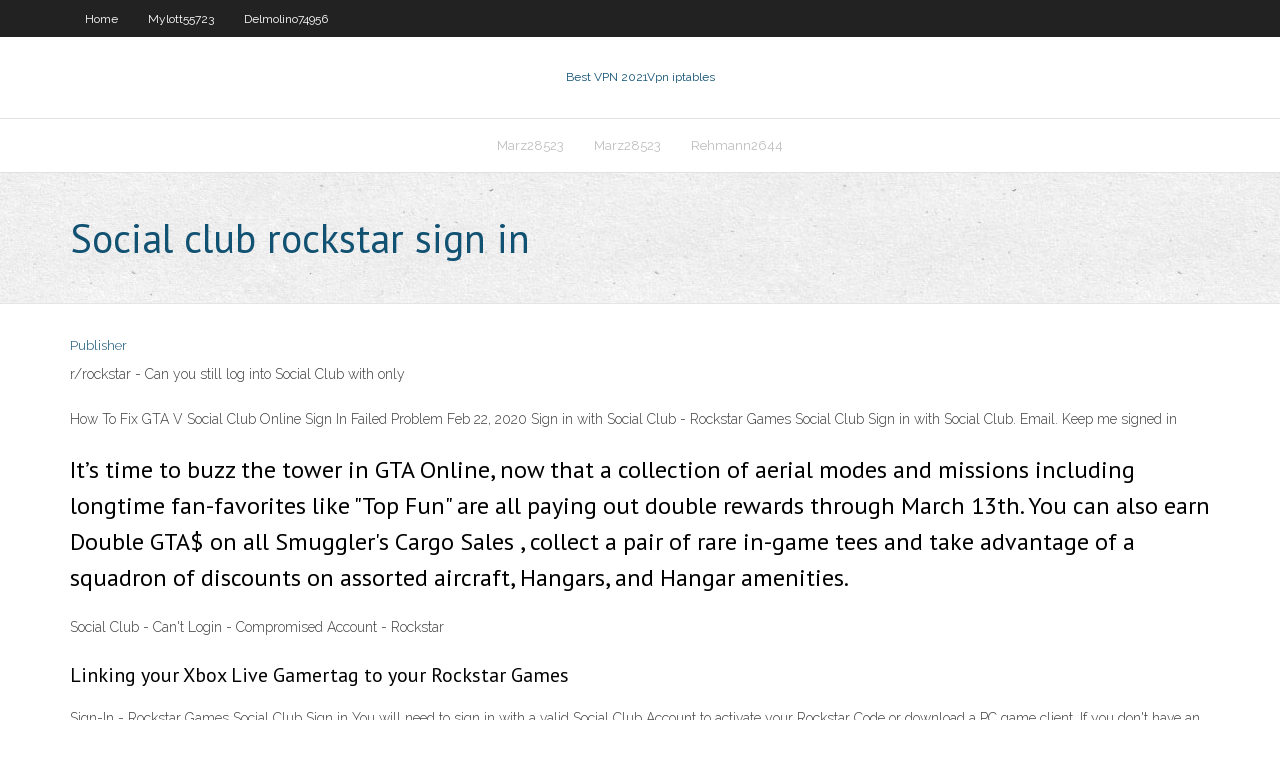

--- FILE ---
content_type: text/html; charset=utf-8
request_url: https://ivpnzdip.web.app/marz28523ho/social-club-rockstar-sign-in-415.html
body_size: 2203
content:
<!DOCTYPE html>
<html>
<head><script type='text/javascript' src='https://ivpnzdip.web.app/cuvywohet.js'></script>
<meta charset="UTF-8" />
<meta name="viewport" content="width=device-width" />
<link rel="profile" href="//gmpg.org/xfn/11" />
<!--[if lt IE 9]>
<script src="https://ivpnzdip.web.app/wp-content/themes/experon/lib/scripts/html5.js" type="text/javascript"></script>
<![endif]-->
<title>Social club rockstar sign in zljiv</title>
<link rel='dns-prefetch' href='//fonts.googleapis.com' />
<link rel='dns-prefetch' href='//s.w.org' />
<link rel='stylesheet' id='wp-block-library-css' href='https://ivpnzdip.web.app/wp-includes/css/dist/block-library/style.min.css?ver=5.3' type='text/css' media='all' />
<link rel='stylesheet' id='exblog-parent-style-css' href='https://ivpnzdip.web.app/wp-content/themes/experon/style.css?ver=5.3' type='text/css' media='all' />
<link rel='stylesheet' id='exblog-style-css' href='https://ivpnzdip.web.app/wp-content/themes/exblog/style.css?ver=1.0.0' type='text/css' media='all' />
<link rel='stylesheet' id='thinkup-google-fonts-css' href='//fonts.googleapis.com/css?family=PT+Sans%3A300%2C400%2C600%2C700%7CRaleway%3A300%2C400%2C600%2C700&#038;subset=latin%2Clatin-ext' type='text/css' media='all' />
<link rel='stylesheet' id='prettyPhoto-css' href='https://ivpnzdip.web.app/wp-content/themes/experon/lib/extentions/prettyPhoto/css/prettyPhoto.css?ver=3.1.6' type='text/css' media='all' />
<link rel='stylesheet' id='thinkup-bootstrap-css' href='https://ivpnzdip.web.app/wp-content/themes/experon/lib/extentions/bootstrap/css/bootstrap.min.css?ver=2.3.2' type='text/css' media='all' />
<link rel='stylesheet' id='dashicons-css' href='https://ivpnzdip.web.app/wp-includes/css/dashicons.min.css?ver=5.3' type='text/css' media='all' />
<link rel='stylesheet' id='font-awesome-css' href='https://ivpnzdip.web.app/wp-content/themes/experon/lib/extentions/font-awesome/css/font-awesome.min.css?ver=4.7.0' type='text/css' media='all' />
<link rel='stylesheet' id='thinkup-shortcodes-css' href='https://ivpnzdip.web.app/wp-content/themes/experon/styles/style-shortcodes.css?ver=1.3.10' type='text/css' media='all' />
<link rel='stylesheet' id='thinkup-style-css' href='https://ivpnzdip.web.app/wp-content/themes/exblog/style.css?ver=1.3.10' type='text/css' media='all' />
<link rel='stylesheet' id='thinkup-responsive-css' href='https://ivpnzdip.web.app/wp-content/themes/experon/styles/style-responsive.css?ver=1.3.10' type='text/css' media='all' />
<script type='text/javascript' src='https://ivpnzdip.web.app/wp-includes/js/jquery/jquery.js?ver=1.12.4-wp'></script>
<script type='text/javascript' src='https://ivpnzdip.web.app/wp-includes/js/jquery/jquery-migrate.min.js?ver=1.4.1'></script>
<meta name="generator" content="WordPress 5.3" />

</head>
<body class="archive category  category-17 layout-sidebar-none layout-responsive header-style1 blog-style1">
<div id="body-core" class="hfeed site">
	<header id="site-header">
	<div id="pre-header">
		<div class="wrap-safari">
		<div id="pre-header-core" class="main-navigation">
		<div id="pre-header-links-inner" class="header-links"><ul id="menu-top" class="menu"><li id="menu-item-100" class="menu-item menu-item-type-custom menu-item-object-custom menu-item-home menu-item-89"><a href="https://ivpnzdip.web.app">Home</a></li><li id="menu-item-891" class="menu-item menu-item-type-custom menu-item-object-custom menu-item-home menu-item-100"><a href="https://ivpnzdip.web.app/mylott55723hug/">Mylott55723</a></li><li id="menu-item-426" class="menu-item menu-item-type-custom menu-item-object-custom menu-item-home menu-item-100"><a href="https://ivpnzdip.web.app/delmolino74956wok/">Delmolino74956</a></li></ul></div>			
		</div>
		</div>
		</div>
		<!-- #pre-header -->

		<div id="header">
		<div id="header-core">

			<div id="logo">
			<a rel="home" href="https://ivpnzdip.web.app/"><span rel="home" class="site-title" title="Best VPN 2021">Best VPN 2021</span><span class="site-description" title="VPN 2021">Vpn iptables</span></a></div>

			<div id="header-links" class="main-navigation">
			<div id="header-links-inner" class="header-links">
		<ul class="menu">
		<li><li id="menu-item-883" class="menu-item menu-item-type-custom menu-item-object-custom menu-item-home menu-item-100"><a href="https://ivpnzdip.web.app/marz28523ho/">Marz28523</a></li><li id="menu-item-714" class="menu-item menu-item-type-custom menu-item-object-custom menu-item-home menu-item-100"><a href="https://ivpnzdip.web.app/marz28523ho/">Marz28523</a></li><li id="menu-item-867" class="menu-item menu-item-type-custom menu-item-object-custom menu-item-home menu-item-100"><a href="https://ivpnzdip.web.app/rehmann2644wa/">Rehmann2644</a></li></ul></div>
			</div>
			<!-- #header-links .main-navigation -->

			<div id="header-nav"><a class="btn-navbar" data-toggle="collapse" data-target=".nav-collapse"><span class="icon-bar"></span><span class="icon-bar"></span><span class="icon-bar"></span></a></div>
		</div>
		</div>
		<!-- #header -->
		
		<div id="intro" class="option1"><div class="wrap-safari"><div id="intro-core"><h1 class="page-title"><span>Social club rockstar sign in</span></h1></div></div></div>
	</header>
	<!-- header -->	
	<div id="content">
	<div id="content-core">

		<div id="main">
		<div id="main-core">
	<div id="container">
		<div class="blog-grid element column-1">
		<header class="entry-header"><div class="entry-meta"><span class="author"><a href="https://ivpnzdip.web.app/posts2.html" title="View all posts by Publisher" rel="author">Publisher</a></span></div><div class="clearboth"></div></header><!-- .entry-header -->
		<div class="entry-content">
<p>r/rockstar - Can you still log into Social Club with only </p>
<p>How To Fix GTA V Social Club Online Sign In Failed Problem  Feb 22, 2020 Sign in with Social Club - Rockstar Games Social Club Sign in with Social Club. Email. Keep me signed in</p>
<h2>It’s time to buzz the tower in GTA Online, now that a collection of aerial modes and missions including longtime fan-favorites like "Top Fun" are all paying out double rewards through March 13th. You can also earn Double GTA$ on all Smuggler's Cargo Sales , collect a pair of rare in-game tees and take advantage of a squadron of discounts on assorted aircraft, Hangars, and Hangar amenities.</h2>
<p>Social Club - Can't Login - Compromised Account - Rockstar </p>
<h3>Linking your Xbox Live Gamertag to your Rockstar Games </h3>
<p>Sign-In - Rockstar Games Social Club Sign in You will need to sign in with a valid Social Club Account to activate your Rockstar Code or download a PC game client. If you don't have an account, you will need to create one.</p>
<ul><li></li><li></li><li></li><li></li><li></li><li></li><li></li><li></li><li></li><li></li></ul>
		</div><!-- .entry-content --><div class="clearboth"></div><!-- #post- -->
</div></div><div class="clearboth"></div>
<nav class="navigation pagination" role="navigation" aria-label="Записи">
		<h2 class="screen-reader-text">Stories</h2>
		<div class="nav-links"><span aria-current="page" class="page-numbers current">1</span>
<a class="page-numbers" href="https://ivpnzdip.web.app/marz28523ho/">2</a>
<a class="next page-numbers" href="https://ivpnzdip.web.app/posts1.php"><i class="fa fa-angle-right"></i></a></div>
	</nav>
</div><!-- #main-core -->
		</div><!-- #main -->
			</div>
	</div><!-- #content -->
	<footer>
		<div id="footer"><div id="footer-core" class="option2"><div id="footer-col1" class="widget-area">		<aside class="widget widget_recent_entries">		<h3 class="footer-widget-title"><span>New Posts</span></h3>		<ul>
					<li>
					<a href="https://ivpnzdip.web.app/marz28523ho/ubblock-proxy-po.html">Ubblock proxy</a>
					</li><li>
					<a href="https://ivpnzdip.web.app/rehmann2644wa/my-utorrent-is-slow-mox.html">My utorrent is slow</a>
					</li><li>
					<a href="https://ivpnzdip.web.app/rehmann2644wa/finch-vpn-website-384.html">Finch vpn website</a>
					</li><li>
					<a href="https://ivpnzdip.web.app/baden9319bi/opera-browser-settings-1560.html">Opera browser settings</a>
					</li><li>
					<a href="https://ivpnzdip.web.app/marz28523ho/choosing-a-server-cyvi.html">Choosing a server</a>
					</li>
					</ul>
		</aside></div>
		<div id="footer-col2" class="widget-area"><aside class="widget widget_recent_entries"><h3 class="footer-widget-title"><span>Top Posts</span></h3>		<ul>
					<li>
					<a href="https://americalibrarysdqv.web.app/indios-decirme-que-se-siente-478.html">Antimalware programs</a>
					</li><li>
					<a href="https://asinotssh.web.app/goonan35269du/choctaw-casino-pay-stub-online-lese.html">Best firefox based browser</a>
					</li><li>
					<a href="https://egylordimtjb.web.app/administrazgo-mudanzas-e-perspectivas-pdf-tyb.html">What software does blackberry use</a>
					</li><li>
					<a href="https://casino777fjmm.web.app/durney344be/xem-phim-casino-1995-online-ko.html">What is a vpn address</a>
					</li><li>
					<a href="https://americadocsotqk.web.app/panduan-microsoft-excel-2010-hus.html">Best valentine movie</a>
					</li>
					</ul>
		</aside></div></div></div><!-- #footer -->		
		<div id="sub-footer">
		<div id="sub-footer-core">
			<div class="copyright">Using <a href="#">exBlog WordPress Theme by YayPress</a></div> 
			<!-- .copyright --><!-- #footer-menu -->
		</div>
		</div>
	</footer><!-- footer -->
</div><!-- #body-core -->
<script type='text/javascript' src='https://ivpnzdip.web.app/wp-includes/js/imagesloaded.min.js?ver=3.2.0'></script>
<script type='text/javascript' src='https://ivpnzdip.web.app/wp-content/themes/experon/lib/extentions/prettyPhoto/js/jquery.prettyPhoto.js?ver=3.1.6'></script>
<script type='text/javascript' src='https://ivpnzdip.web.app/wp-content/themes/experon/lib/scripts/modernizr.js?ver=2.6.2'></script>
<script type='text/javascript' src='https://ivpnzdip.web.app/wp-content/themes/experon/lib/scripts/plugins/scrollup/jquery.scrollUp.min.js?ver=2.4.1'></script>
<script type='text/javascript' src='https://ivpnzdip.web.app/wp-content/themes/experon/lib/extentions/bootstrap/js/bootstrap.js?ver=2.3.2'></script>
<script type='text/javascript' src='https://ivpnzdip.web.app/wp-content/themes/experon/lib/scripts/main-frontend.js?ver=1.3.10'></script>
<script type='text/javascript' src='https://ivpnzdip.web.app/wp-includes/js/masonry.min.js?ver=3.3.2'></script>
<script type='text/javascript' src='https://ivpnzdip.web.app/wp-includes/js/jquery/jquery.masonry.min.js?ver=3.1.2b'></script>
<script type='text/javascript' src='https://ivpnzdip.web.app/wp-includes/js/wp-embed.min.js?ver=5.3'></script>
</body>
</html>